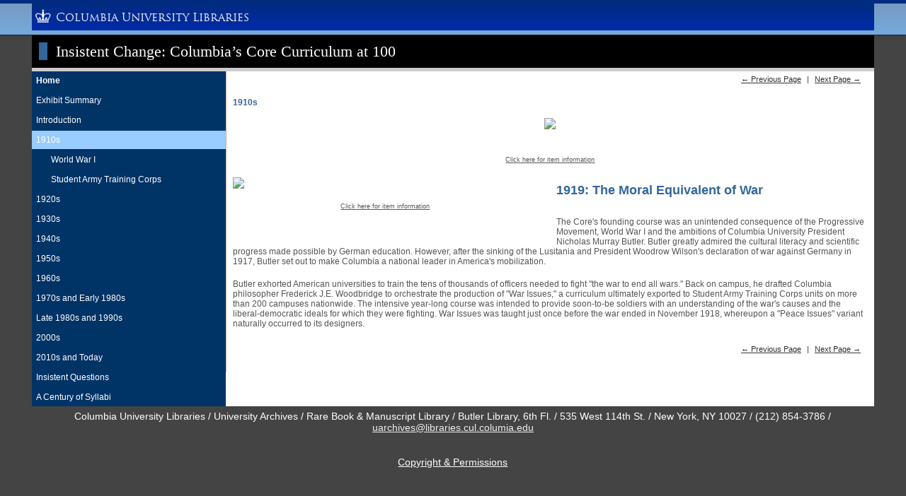

--- FILE ---
content_type: text/html; charset=utf-8
request_url: https://exhibitions.library.columbia.edu/exhibits/show/columbia_core_100/1910s
body_size: 3658
content:
      <!DOCTYPE html>
<html class="blue" lang="en-US">
  <head>
    <meta charset="utf-8">
    <meta name="viewport" content="width=device-width, initial-scale=1">
        <title>Columbia University Libraries Online Exhibitions | Insistent Change: Columbia’s Core Curriculum at 100</title>
    <!-- Plugin Stuff -->
    
    <!-- Stylesheets -->
    <link href="/application/views/scripts/css/public.css?v=3.1.2" media="screen" rel="stylesheet" type="text/css" >
<link href="/plugins/ExhibitBuilder/views/public/css/exhibits.css?v=3.1.2" media="all" rel="stylesheet" type="text/css" >
<link href="/plugins/ExhibitBuilder/views/public/css/jcarousel.responsive.css?v=3.1.2" media="all" rel="stylesheet" type="text/css" >
<link href="/plugins/CulLayouts/views/shared/exhibit_layouts/cul-file-no-text/layout.css" media="all" rel="stylesheet" type="text/css" >
<link href="/plugins/ExhibitBuilder/views/shared/exhibit_layouts/file-text/layout.css" media="all" rel="stylesheet" type="text/css" >
<link href="/application/views/scripts//javascripts/highslide/highslide.css?v=3.1.2" media="all" rel="stylesheet" type="text/css" >
<link href="/themes/cul-general/css/exhibitLayouts.css?v=3.1.2" media="all" rel="stylesheet" type="text/css" >
<link href="/themes/cul-general/css/screen.css?v=3.1.2" media="all" rel="stylesheet" type="text/css" >
    <script type="text/javascript" src="//ajax.googleapis.com/ajax/libs/jquery/3.6.0/jquery.min.js"></script>
<script type="text/javascript">
    //<!--
    window.jQuery || document.write("<script type=\"text\/javascript\" src=\"\/application\/views\/scripts\/javascripts\/vendor\/jquery.js?v=3.1.2\" charset=\"utf-8\"><\/script>")    //-->
</script>
<script type="text/javascript" src="//ajax.googleapis.com/ajax/libs/jqueryui/1.12.1/jquery-ui.min.js"></script>
<script type="text/javascript">
    //<!--
    window.jQuery.ui || document.write("<script type=\"text\/javascript\" src=\"\/application\/views\/scripts\/javascripts\/vendor\/jquery-ui.js?v=3.1.2\" charset=\"utf-8\"><\/script>")    //-->
</script>
<script type="text/javascript" src="/application/views/scripts/javascripts/vendor/jquery.ui.touch-punch.js"></script>
<script type="text/javascript">
    //<!--
    jQuery.noConflict();    //-->
</script>
<script type="text/javascript" src="/plugins/ExhibitBuilder/views/public/javascripts/jcarousel.responsive.js?v=3.1.2"></script>
<script type="text/javascript" src="/plugins/ExhibitBuilder/views/public/javascripts/jquery.jcarousel.min.js?v=3.1.2"></script>
<script type="text/javascript" src="/plugins/ExhibitBuilder/views/public/javascripts/jquery.jcarousel-fade.min.js?v=3.1.2"></script>
<script type="text/javascript" src="/application/views/scripts/javascripts/highslide/highslide.js?v=3.1.2"></script>    <script type="text/javascript">
      hs.graphicsDir = "/application/views/scripts/javascripts/highslide/graphics/";
      hs.outlineType = 'rounded-white';
    </script>
              <!-- Google tag (gtag.js) -->
      <script async src="https://www.googletagmanager.com/gtag/js?id=G-R1Q69GX82E"></script>
      <script>
        window.dataLayer = window.dataLayer || [];
        function gtag(){dataLayer.push(arguments);}
        gtag('js', new Date());
        gtag('config', 'G-R1Q69GX82E');
      </script>

      <!-- Matomo -->
      <script>
        var _paq = window._paq = window._paq || [];
        /* tracker methods like "setCustomDimension" should be called before "trackPageView" */
        _paq.push(['trackPageView']);
        _paq.push(['enableLinkTracking']);
        (function() {
          var u="https://columbia-libraries.matomo.cloud/";
          _paq.push(['setTrackerUrl', u+'matomo.php']);
          _paq.push(['setSiteId', '15']);
          var d=document, g=d.createElement('script'), s=d.getElementsByTagName('script')[0];
          g.async=true; g.src='https://cdn.matomo.cloud/columbia-libraries.matomo.cloud/matomo.js'; s.parentNode.insertBefore(g,s);
        })();
      </script>
      <!-- End Matomo Code -->
      </head>
  <body class="exhibits show">
            <div id="wrap">

            <h1 class="head">
        <span class="keycolor" style="height:30px;min-width:30px;display:inline">
          &nbsp;
        </span>
        &nbsp;
        <a href="/exhibits/show/columbia_core_100" >Insistent Change: Columbia’s Core Curriculum at 100</a>      </h1>

      <table>
        <tr>
          <td class="cul-general-exhibit-nav-td">
            <div class="cul-general-exhibit-nav-div">
              <ul class="exhibit-page-nav navigation" id="secondary-nav">
<li id="cul-general-exhibit-nav-title"><a class="exhibit-title" href="/exhibits/show/columbia_core_100">Home</a></li>
<li class="precedes-ul-tag"><ul class="exhibit-page-nav navigation">
<li><a href="/exhibits/show/columbia_core_100/home">Exhibit Summary</a></li>
<li><a href="/exhibits/show/columbia_core_100/intro">Introduction</a></li>
<li class="current"><a href="/exhibits/show/columbia_core_100/1910s">1910s</a></li>
<ul class="exhibit-child-nav navigation">
<li><a href="/exhibits/show/columbia_core_100/1910s/wwi">World War I </a></li><li><a href="/exhibits/show/columbia_core_100/1910s/satc">Student Army Training Corps</a></li></ul>
<li><a href="/exhibits/show/columbia_core_100/1920s">1920s</a></li>
<li><a href="/exhibits/show/columbia_core_100/1930s">1930s</a></li>
<li><a href="/exhibits/show/columbia_core_100/1940s">1940s</a></li>
<li><a href="/exhibits/show/columbia_core_100/1950s">1950s</a></li>
<li><a href="/exhibits/show/columbia_core_100/1960s">1960s</a></li>
<li><a href="/exhibits/show/columbia_core_100/1970s">1970s and Early 1980s</a></li>
<li><a href="/exhibits/show/columbia_core_100/1980s">Late 1980s and 1990s</a></li>
<li><a href="/exhibits/show/columbia_core_100/2000s">2000s</a></li>
<li><a href="/exhibits/show/columbia_core_100/2010s">2010s and Today</a></li>
<li><a href="/exhibits/show/columbia_core_100/questions">Insistent Questions</a></li>
<li><a href="/exhibits/show/columbia_core_100/syllabi">A Century of Syllabi</a></li>
</ul>
</li>
</ul>
            </div> <!--end class="cul-general-exhibit-nav-div" -->
          </td>
          <td class="cul-general-content-td">
            <div id="content">
              <div class="prevNext"><a href="/exhibits/show/columbia_core_100/intro" class="previous-page">&larr; Previous Page</a> | <a href="/exhibits/show/columbia_core_100/1910s/wwi" class="next-page">Next Page &rarr;</a></div>
                            <div id="primary">
                <div class="exhibit-content">
                  <h3>1910s</h3>
<div class="exhibit-block layout-cul-file-no-text"><div class="exhibit-items center fullwidth captions-center">
         <div class="exhibit-item">
<a href="https://exhibitions.library.columbia.edu/files/original/495eb7d6b4bd3bbe6111bb39d813aea4.jpg" class="highslide" onclick="return hs.expand(this)" target="_blank"><img src="https://exhibitions.library.columbia.edu/files/fullsize/495eb7d6b4bd3bbe6111bb39d813aea4.jpg" class="full"/></a><a href="/exhibits/show/columbia_core_100/item/12306" class="link-to-item-page">Click here for item information</a>     </div>
    </div>
</div><div class="exhibit-block layout-file-text"><div class="exhibit-items left fullsize captions-center">
            <a href="https://exhibitions.library.columbia.edu/files/original/7373546ec27c2678a2e6ad588d4dc126.jpg" class="highslide" onclick="return hs.expand(this)" target="_blank"><img src="https://exhibitions.library.columbia.edu/files/fullsize/7373546ec27c2678a2e6ad588d4dc126.jpg" class="full"/></a><a href="/exhibits/show/columbia_core_100/item/12296" class="link-to-item-page">Click here for item information</a>    </div>
<h2 style="text-align: left;">1919: The Moral Equivalent of War</h2>
<p>The Core's founding course was an unintended consequence of the Progressive Movement, World War I and the ambitions of Columbia University President Nicholas Murray Butler. Butler greatly admired the cultural literacy and scientific progress made possible by German education. However, after the sinking of the Lusitania and President Woodrow Wilson's declaration of war against Germany in 1917, Butler set out to make Columbia a national leader in America's mobilization.</p>
<p>Butler exhorted American universities to train the tens of thousands of officers needed to fight "the war to end all wars." Back on campus, he drafted Columbia philosopher Frederick J.E. Woodbridge to orchestrate the production of "War Issues," a curriculum ultimately exported to Student Army Training Corps units on more than 200 campuses nationwide. The intensive year-long course was intended to provide soon-to-be soldiers with an understanding of the war's causes and the liberal-democratic ideals for which they were fighting. War Issues was taught just once before the war ended in November 1918, whereupon a "Peace Issues" variant naturally occurred to its designers.</p></div>                </div> <!-- end class="exhibit-content"-->
              </div> <!-- end id="primary" -->
              <div class="prevNext"><a href="/exhibits/show/columbia_core_100/intro" class="previous-page">&larr; Previous Page</a> | <a href="/exhibits/show/columbia_core_100/1910s/wwi" class="next-page">Next Page &rarr;</a></div>
            </div><!-- end id="content" -->
          </td>
        </tr>
      </table>
          </div><!--end wrap-->
    <p class="footer11px">
    Columbia University Libraries / University Archives / Rare Book &amp; Manuscript Library / Butler Library, 6th Fl. / 535 West 114th St. / New York, NY 10027 / (212) 854-3786 / <a href="mailto:uarchives@libraries.cul.columbia.edu">uarchives@libraries.cul.columia.edu</a>    </p>
    <p class="copyright-footer"> 
      <a target="_blank" href="http://library.columbia.edu/about/policies/copyright-online-collections.html">Copyright & Permissions</a>    </p>

    
    <!-- CULTNBW START -->

    <!-- fcd1, 09Oct14: Added following conditional due to IE quirk, body not getting -->
    <!-- padding set by CUL widget, so set it by hand -->
    <!--[if lte IE 8]>
    <style> body.hascultnbw {padding-top:50px} </style>
    <![endif]-->

    <script type="text/javascript">
	CULh_style = 'staticlink'; // limited, staticlink, static, search, standard (default)
	//CULh_width = ''; // fixed, fluid (default)
	CULh_colorfg = '';
	CULh_colorbg = '';
	//CULh_colorfg = '#333333'; // topnavbar foreground color. hex value. ex: #002B7F
	//CULh_colorbg = '#666666'; // topnavbar background color. hex value. ex: #779BC3
	//CULh_nobs = 1; // uncomment to NOT load our bootstrap javascript file and or use your own (v2.3.x required)
	//CULh_notk = 1; // uncomment to NOT load our ldpd-toolkit.js and or use your own.
	//CULh_links = { "http://clio.columbia.edu/" : "CLIO", "http://hours.library.columbia.edu" : "Hours" }; // custom (CUL/IS menu) dropdown links. "URL1":"TEXT1", "URL2":"TEXT2", "URL3":"TEXT3"
	//CULh_brand = { url : 'http://library.columbia.edu', tablet : 'Columbia University Libraries', phone : 'Libraries' }; // custom "brand" titles for tablet and phone
    </script>
    <!--[if ! IE 8]>
    <script src="//cdn.cul.columbia.edu/ldpd-toolkit/build/js/jquery-cul.js"></script>
    <![endif]-->	
    <script src="//cdn.cul.columbia.edu/ldpd-toolkit/widgets/cultnbw.min.js"></script>
    <!-- /CULTNBW END -->

  </body>
</html>


--- FILE ---
content_type: text/css
request_url: https://exhibitions.library.columbia.edu/plugins/CulLayouts/views/shared/exhibit_layouts/cul-file-no-text/layout.css
body_size: 358
content:
.layout-cul-file-no-text .exhibit-items > * {
    max-width: 100%;
    margin-bottom: 4em;
}

.layout-cul-file-no-text .exhibit-items > *:last-child {
    margin-bottom: 0;
}

.layout-cul-file-no-text .exhibit-items .download-file {
    clear: both;
    border-bottom: 0;
    overflow: visible;
}

.layout-cul-file-no-text .exhibit-items .fullsize img {
    max-width: 100%;
    margin-bottom: 1em;
}

.layout-cul-file-no-text .item-caption p {
    margin: 0;
    clear: both;
}

.layout-cul-file-no-text .captions-center .exhibit-item-caption p {
    text-align: center;
}

.layout-cul-file-no-text .captions-left .exhibit-item-caption p {
    text-align: left;
}

.layout-cul-file-no-text .captions-right .exhibit-item-caption p {
    text-align: right;
}

.layout-cul-file-no-text .exhibit-items.center{
    margin-right: auto;
    margin-left: auto;
}

.layout-cul-file-no-text .exhibit-items.left{
  float: left;
  padding-left: 2%;
}

.layout-cul-file-no-text .exhibit-items.right {
  float: right;
  padding-right: 2%;
}

.layout-cul-file-no-text .exhibit-items.fullwidth{
  width: 96%;
}

.layout-cul-file-no-text .exhibit-items.threequarterwidth{
  width: 75%;
}

.layout-cul-file-no-text .exhibit-items.halfwidth{
  width: 50%;
}

.layout-cul-file-no-text .exhibit-items.quarterwidth{
  width: 25%;
}

.layout-cul-file-no-text .exhibit-items.center .exhibit-item {
  text-align: center;
}

.layout-cul-file-no-text .exhibit-items.left .exhibit-item {
  text-align: left;
}

.layout-cul-file-no-text .exhibit-items.right .exhibit-item {
  text-align: right;
}



--- FILE ---
content_type: application/javascript
request_url: https://cdn.cul.columbia.edu/ldpd-toolkit/widgets/cultnbw.min.js
body_size: 589
content:
!function(a){function b(){a.ajaxSetup({cache:!0}),a(document).ready(function(){a("body").addClass("hascultnbw"),a("link[href='"+c+"cultnbw.min.css']").length||window.LDPDTKWi||(a("head").append('<link href="'+c+'cultnbw.min.css?v=1.4.129" rel="stylesheet" type="text/css" media="all">'),a("body").prepend('<div id="cultnbw" class="cultnbw"></div>')),window.LDPDTKWi||a.getScript(c+"ldpdtkw.min.js?v=1.4.129",function(){LDPDTKW.cultnbw()})})}CULCDN=window.CULCDN,CULCDN||(CULCDN="//cdn.cul.columbia.edu/");var c=(CULCDN+"ldpd-toolkit/",CULCDN+"ldpd-toolkit/widgets/");b()}(jQuery);